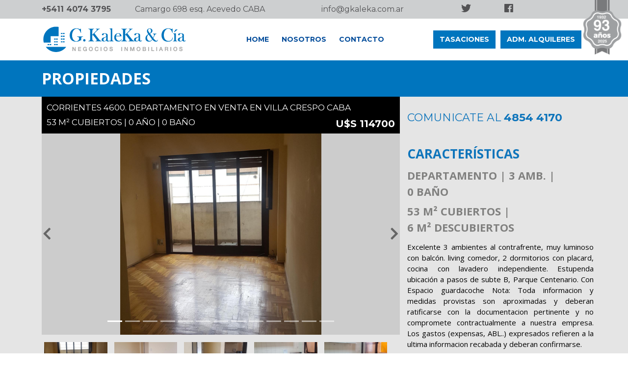

--- FILE ---
content_type: text/html; charset=UTF-8
request_url: http://gkaleka.com.ar/ficha/454
body_size: 6728
content:
<!DOCTYPE html>

<html lang="en">
	<head>
		<!-- Meta -->
		<meta charset="utf-8">
		<meta http-equiv="X-UA-Compatible" content="IE=edge">
		<meta name="viewport" content="width=device-width, initial-scale=1.0, user-scalable=no">
		<meta name="description" content="">
		<meta name="author" content="">
		
		<title>G. Kaleka & Cía Negocios Inmobiliarios</title>
		
		<!-- Bootstrap Core CSS -->
		<link href="http://gkaleka.com.ar/assets/css/bootstrap.min.css" rel="stylesheet">

		<link href="http://gkaleka.com.ar/assets/css/estilos.css" rel="stylesheet">
		
		<link href="http://gkaleka.com.ar/assets/font-awesome/css/fontawesome-all.min.css" rel="stylesheet">

		<link href="https://fonts.googleapis.com/css?family=Montserrat:300,400,700" rel="stylesheet">

		<link href="https://fonts.googleapis.com/css?family=Open+Sans:300,400,700" rel="stylesheet">

	</head>
	
	<body id="top"><div class="row sin_margen bg_gris barra_superior">
<div class="container">
	<div class="row">
	

		<div class="col-md-2"><span class="tel_header"><b>+5411  4074 3795 </b></span> </div>

	<div class="col-md-4">Camargo 698 esq. Acevedo CABA </div>

	<div class="col-md-3"><a style="color:#535355;" href="mailto:info@gkaleka.com.ar">info@gkaleka.com.ar</a> </div>

	<div class="col-md-3">
		<div class="bot_redes">
			<a href="https://twitter.com/GKaleKa?lang=es" target="_blank"><i class="fab fa-twitter" aria-hidden="true"></i></a>
			<a href="#"><i class="fab fa-envelope-o" aria-hidden="true"></i></a>
			<a href="https://es-la.facebook.com/GKaleKa.com.ar/" target="_blank"><i class="fab fa-facebook" aria-hidden="true"></i></a>
			<!--<a href="#"><i class="fab fa-instagram" aria-hidden="true"></i></a>-->
		</div>
		<img src="http://gkaleka.com.ar/assets/imagenes/medalla_3.png" class="img-fluid medalla">
	</div>

	
	</div>
	</div>
</div>

<nav class="navbar navbar-expand-lg navbar-light">
	<div class="container">
		  <a class="navbar-brand" href="http://gkaleka.com.ar/"><img src="http://gkaleka.com.ar/assets/imagenes/logo.png" class="img-fluid"></a>
		  <button class="navbar-toggler" type="button" data-toggle="collapse" data-target="#navbarSupportedContent" aria-controls="navbarSupportedContent" aria-expanded="false" aria-label="Toggle navigation">
		    <span class="navbar-toggler-icon"></span>
		  </button>

		  <div class="collapse navbar-collapse" id="navbarSupportedContent">
		    <ul class="navbar-nav mr-auto barra_nav">
		      <li class="nav-item">
		        <a class="nav-link" href="http://gkaleka.com.ar/">HOME</a>
		      </li>
		      
		      <li class="nav-item">
		        <a class="nav-link" href="http://gkaleka.com.ar/nosotros">NOSOTROS</a>
		      </li>
		      <li class="nav-item">
		        <a class="nav-link" href="http://gkaleka.com.ar/contacto">CONTACTO</a>
		      </li>

		     
		      
		    </ul>

		    <ul class="navbar-nav">
		      

		      <li class="nav-item bot_especial">
		        <a class="nav-link" href="http://gkaleka.com.ar/tasaciones">TASACIONES</a>
		      </li>
		      <li class="nav-item bot_especial">
		        <a class="nav-link" href="http://gkaleka.com.ar/adm_alquileres">ADM. ALQUILERES</a>
		      </li>
		      
		    </ul>
		   
		  </div>
	</div>
</nav><div class="row sin_margen  bg_celeste padding_arriba_1 padding_abajo_1">
	
	<div class="container">

		<div class="tit_seccion">PROPIEDADES</div>

	</div>

</div>
			     		


<div class="row sin_margen  bg_ficha">
	
	<div class="container">
		
		<div class="row">
		
			<div class="col-md-8">

				<div class="bg_negro_ficha">
					<div class="reglon_1_ficha">Corrientes 4600.  Departamento en Venta en Villa Crespo CABA </div>
					<div class="reglon_2_ficha">53 m² Cubiertos |  0 año | 0 baño <span class="precio_ficha"> U$S 114700</span></div>
				</div>

				<div id="carouselExampleIndicators" class="carousel slide" data-ride="carousel">
				  <ol class="carousel-indicators">
				    <li data-target="#carouselExampleIndicators" data-slide-to="0" class="active"></li>
				     <li data-target="#carouselExampleIndicators" data-slide-to="1"></li> 				     <li data-target="#carouselExampleIndicators" data-slide-to="2"></li> 				     <li data-target="#carouselExampleIndicators" data-slide-to="3"></li> 				     <li data-target="#carouselExampleIndicators" data-slide-to="4"></li> 				     <li data-target="#carouselExampleIndicators" data-slide-to="5"></li> 				     <li data-target="#carouselExampleIndicators" data-slide-to="6"></li> 				     <li data-target="#carouselExampleIndicators" data-slide-to="7"></li> 				     <li data-target="#carouselExampleIndicators" data-slide-to="8"></li> 				     <li data-target="#carouselExampleIndicators" data-slide-to="9"></li> 				     <li data-target="#carouselExampleIndicators" data-slide-to="10"></li> 				     <li data-target="#carouselExampleIndicators" data-slide-to="11"></li> 				     <li data-target="#carouselExampleIndicators" data-slide-to="12"></li> 				    				    				  </ol>

				  <div class="carousel-inner">
				    <div class="carousel-item active">
				      <img class="d-block w-100 img_slide" src="http://gkaleka.com.ar/assets/fotos_propiedades/01655829136.jpg" alt="First slide">
				    </div>
				    				    <div class="carousel-item">
				      <img class="d-block w-100 img_slide" src="http://gkaleka.com.ar/assets/fotos_propiedades/0_m1655829136.jpg" alt="Second slide">
				    </div>
				    
				    				    <div class="carousel-item">
				      <img class="d-block w-100 img_slide" src="http://gkaleka.com.ar/assets/fotos_propiedades/21655829287.jpg" alt="Second slide">
				    </div>
				    
				    				    <div class="carousel-item">
				      <img class="d-block w-100 img_slide" src="http://gkaleka.com.ar/assets/fotos_propiedades/31655829287.jpg" alt="Second slide">
				    </div>
				    
				    				    <div class="carousel-item">
				      <img class="d-block w-100 img_slide" src="http://gkaleka.com.ar/assets/fotos_propiedades/41655829287.jpg" alt="Second slide">
				    </div>
				    
				    				    <div class="carousel-item">
				      <img class="d-block w-100 img_slide" src="http://gkaleka.com.ar/assets/fotos_propiedades/51655829287.jpg" alt="Second slide">
				    </div>
				    
				    				    <div class="carousel-item">
				      <img class="d-block w-100 img_slide" src="http://gkaleka.com.ar/assets/fotos_propiedades/61655829287.jpg" alt="Second slide">
				    </div>
				    
				    				    <div class="carousel-item">
				      <img class="d-block w-100 img_slide" src="http://gkaleka.com.ar/assets/fotos_propiedades/71655829287.jpg" alt="Second slide">
				    </div>
				    
				    				    <div class="carousel-item">
				      <img class="d-block w-100 img_slide" src="http://gkaleka.com.ar/assets/fotos_propiedades/81655829287.jpg" alt="Second slide">
				    </div>
				    
				    				    <div class="carousel-item">
				      <img class="d-block w-100 img_slide" src="http://gkaleka.com.ar/assets/fotos_propiedades/91655829287.jpg" alt="Second slide">
				    </div>
				    
				    				    <div class="carousel-item">
				      <img class="d-block w-100 img_slide" src="http://gkaleka.com.ar/assets/fotos_propiedades/101655829287.jpg" alt="Second slide">
				    </div>
				    
				    				    <div class="carousel-item">
				      <img class="d-block w-100 img_slide" src="http://gkaleka.com.ar/assets/fotos_propiedades/111655829287.jpg" alt="Second slide">
				    </div>
				    
				    				    <div class="carousel-item">
				      <img class="d-block w-100 img_slide" src="http://gkaleka.com.ar/assets/fotos_propiedades/121655829287.jpg" alt="Second slide">
				    </div>
				    
				    
				    
				    <a class="carousel-control-prev flecha_izq" href="#carouselExampleIndicators" role="button" data-slide="prev">
					   <!-- <span class="carousel-control-prev-icon" aria-hidden="true"></span>
					    <span class="sr-only">Previous</span>-->
					    <i class="fa fa-chevron-left" aria-hidden="true"></i>
					</a>
					<a class="carousel-control-next flecha_der" href="#carouselExampleIndicators" role="button" data-slide="next">
					    <!--<span class="carousel-control-next-icon" aria-hidden="true"></span>
					    <span class="sr-only">Next</span>-->
					    <i class="fa fa-chevron-right" aria-hidden="true"></i>
					 </a>


				  </div>
				  
				</div>

				<div class="miniaturas_slider">
					<div id="miniaturas_carousel" class="carousel slide" data-ride="carousel">

						<div class="carousel-inner">

							<div class="carousel-item active">

					<li data-target="#carouselExampleIndicators" data-slide-to="0"><img class="d-block w-100 img_mini_slider" src="http://gkaleka.com.ar/assets/fotos_propiedades/01655829136.jpg" > </li>
										<li data-target="#carouselExampleIndicators" data-slide-to="1"><img class="d-block w-100 img_mini_slider" src="http://gkaleka.com.ar/assets/fotos_propiedades/0_m1655829136.jpg" > </li>
					
										<li data-target="#carouselExampleIndicators" data-slide-to="2"><img class="d-block w-100 img_mini_slider" src="http://gkaleka.com.ar/assets/fotos_propiedades/21655829287.jpg" > </li>
					
										<li data-target="#carouselExampleIndicators" data-slide-to="3"><img class="d-block w-100 img_mini_slider" src="http://gkaleka.com.ar/assets/fotos_propiedades/31655829287.jpg" > </li>
					
										<li data-target="#carouselExampleIndicators" data-slide-to="4"><img class="d-block w-100 img_mini_slider" src="http://gkaleka.com.ar/assets/fotos_propiedades/41655829287.jpg" > </li>
												</div>

							
							<div class="carousel-item">

								
					<li data-target="#carouselExampleIndicators" data-slide-to="5"><img class="d-block w-100 img_mini_slider" src="http://gkaleka.com.ar/assets/fotos_propiedades/51655829287.jpg" > </li>
					
										<li data-target="#carouselExampleIndicators" data-slide-to="6"><img class="d-block w-100 img_mini_slider" src="http://gkaleka.com.ar/assets/fotos_propiedades/61655829287.jpg" > </li>
					
										<li data-target="#carouselExampleIndicators" data-slide-to="7"><img class="d-block w-100 img_mini_slider" src="http://gkaleka.com.ar/assets/fotos_propiedades/71655829287.jpg" > </li>
					
										<li data-target="#carouselExampleIndicators" data-slide-to="8"><img class="d-block w-100 img_mini_slider" src="http://gkaleka.com.ar/assets/fotos_propiedades/81655829287.jpg" > </li>
					
										<li data-target="#carouselExampleIndicators" data-slide-to="9"><img class="d-block w-100 img_mini_slider" src="http://gkaleka.com.ar/assets/fotos_propiedades/91655829287.jpg" > </li>
					
							</div>

								
								<div class="carousel-item">

									
						<li data-target="#carouselExampleIndicators" data-slide-to="10"><img class="d-block w-100 img_mini_slider" src="http://gkaleka.com.ar/assets/fotos_propiedades/101655829287.jpg" > </li>
						
												<li data-target="#carouselExampleIndicators" data-slide-to="11"><img class="d-block w-100 img_mini_slider" src="http://gkaleka.com.ar/assets/fotos_propiedades/111655829287.jpg" > </li>
						
												<li data-target="#carouselExampleIndicators" data-slide-to="12"><img class="d-block w-100 img_mini_slider" src="http://gkaleka.com.ar/assets/fotos_propiedades/121655829287.jpg" > </li>
						
						
						
								</div>	
								
									

						<a class="carousel-control-prev flecha_izq" href="#miniaturas_carousel" role="button" data-slide="prev">
						   <!-- <span class="carousel-control-prev-icon" aria-hidden="true"></span>
						    <span class="sr-only">Previous</span>-->
						    <i class="fa fa-chevron-left" aria-hidden="true"></i>
						</a>
						<a class="carousel-control-next flecha_der" href="#miniaturas_carousel" role="button" data-slide="next">
						    <!--<span class="carousel-control-next-icon" aria-hidden="true"></span>
						    <span class="sr-only">Next</span>-->
						    <i class="fa fa-chevron-right" aria-hidden="true"></i>
						 </a>
						 
						</div>
					</div>

				</div> <!-- FIN MINIATURAS SLIDER -->

				

				<div class="cuadro_detalle margen_arriba_3">
					<div class="tit_detalle">DETALLES DE LA PROPIEDAD</div>

					<div class="listado_detalle">
						<div class="texto_prop" style="margin-bottom:5%;">
							<div class="row">
								 
																																
								 
																																
																								
																																	
							</div>
						</div>

						<div class="row">

														<div class="col-md-4">
																	<li> <i class="fas fa-check"></i> Lavadero </li>
																	<li> <i class="fas fa-check"></i> Toilette </li>
																	<li> <i class="fas fa-check"></i> Balcón </li>
																	<li> <i class="fas fa-check"></i> Cochera </li>
																
								
							</div>

							
						</div>
					</div>
				</div>

				<div class="tit_caracteristicas">CONSULTA</div>

				<form id="fichaForm" method="post">
				

						<div class="col-md-12 margen_form sin_padding">
								<div class="row">

								<div class="col-md-4"> 	
									<div class="tit_input_ficha">NOMBRE*</div>
									<input type="text" class="input" id="nombre" required="required">
						
								</div>

								<div class="col-md-5"> 

									<div class="tit_input_ficha">EMAIL*</div>
									<input type="email" class="input" id="email" required="required">

								</div>

								<div class="col-md-3"> 

									<div class="tit_input_ficha">TEL</div>
									<input type="text" class="input" id="telefono" >

								</div>

							</div>

						</div>

						<div class="col-md-12 margen_form sin_padding">
							<div class="tit_input_ficha">MENSAJE</div>
							<textarea class="textarea" id="mensaje" rows="5">Estoy interesado en esta propiedad</textarea>
						</div>

						<div class="col-md-12 margen_form">
							<button value="ENVIAR" class="bot_enviar_ficha enviando" > <i class="fas fa-sync fa-spin"></i> Enviando </button>
							<input type="submit" value="ENVIAR CONSULTA" class="bot_enviar_ficha" id="bot_enviar">
					
						</div>

						<div class="col-md-12">
							<div id="success"> </div>
						</div>

						<input type="hidden" id="direccion" value="Corrientes 4600">
						<input type="hidden" id="operacion" value="Venta">
						<input type="hidden" id="tipo_propiedad" value="Departamento">

				
				</form>
				
				<div class="tit_caracteristicas">UBICACIÓN</div>

				<div class="mapa">
					<iframe src="https://www.google.com/maps/embed?pb=!1m18!1m12!1m3!1d3284.0674740608656!2d-58.432332084591906!3d-34.6024552649387!2m3!1f0!2f0!3f0!3m2!1i1024!2i768!4f13.1!3m3!1m2!1s0x95bcca6fe9e8873b%3A0xa4f7a3b42b04fab1!2sAv.%20Corrientes%204600%2C%20C1185%20CABA!5e0!3m2!1ses!2sar!4v1655829232645!5m2!1ses!2sar" width="600" height="450" style="border:0;" allowfullscreen="" loading="lazy" referrerpolicy="no-referrer-when-downgrade"></iframe>					<!--<iframe src="https://www.google.com/maps/embed?pb=!1m18!1m12!1m3!1d3284.2007842029184!2d-58.44394568433918!3d-34.59908398046075!2m3!1f0!2f0!3f0!3m2!1i1024!2i768!4f13.1!3m3!1m2!1s0x95bcca0b6859232f%3A0x1edd4099ef9437df!2sCamargo+698%2C+C1414AHN+CABA!5e0!3m2!1ses-419!2sar!4v1518102397408" width="100%" height="450" frameborder="0" style="border:0" allowfullscreen></iframe>-->
				</div>

			<!--	<div class="tit_caracteristicas">STREET VIEW</div>

				<div class="st_view margen_abajo_4">
					 -->
					<!--<iframe src="https://www.google.com/maps/embed?pb=!4v1518102461016!6m8!1m7!1sX8W0hDaLggVps_FOPDRNHQ!2m2!1d-34.59903211492593!2d-58.44168108165646!3f230!4f0!5f0.7820865974627469" width="100%" height="450" frameborder="0" style="border:0" allowfullscreen></iframe>-->
			<!--	</div>-->
				

				


			</div> <!-- FIN COL-MD-8 -->

			<div class="col-md-4" data-sticky-container>
				
				<div class="row" style="position:relative;">

					<div class="todo_form_ficha">

						<div class="texto_form_ficha">
							COMUNICATE  AL
							<b>4854 4170</b> 
						</div>

						

						<div class="tit_caracteristicas">CARACTERÍSTICAS</div>

						<div class="carac_prop">Departamento |  3 AMB. | <br>   0 BAÑO</div>

						<div class="carac_prop"> 53 M² CUBIERTOS |<br>  6 M² DESCUBIERTOS   </div>

						

						

						<div class="col-md-12 margen_form sin_padding">
							<div class="texto_prop">
								Excelente 3 ambientes al contrafrente, muy luminoso con balcón. living comedor, 2 dormitorios con placard, cocina con lavadero independiente. Estupenda ubicación a pasos de subte B, Parque Centenario.
Con Espacio guardacoche 

Nota: Toda informacion y medidas provistas son aproximadas y deberan ratificarse con la documentacion pertinente y no compromete contractualmente a nuestra empresa. Los gastos (expensas, ABL..) expresados refieren a la ultima informacion recabada y deberan confirmarse.							</div>
						</div>


					</div>

				</div>
				
			</div> <!-- FIN COL-MD-4 -->

 	
		<!--	<div class="col-md-12 margen_arriba_4 margen_abajo_4">

				<div class="tit_caracteristicas ">PROPIEDADES SIMILARES</div>

				<div class="prop_sim">
					<div class="row">
						<div class="col-md-4">
							<a href="#"><img class="img-fluid" src="http://gkaleka.com.ar/assets/imagenes/propiedades/prop_sim_1.jpg" > </a>
						</div>
						<div class="col-md-4">
							<a href="#"><img class="img-fluid" src="http://gkaleka.com.ar/assets/imagenes/propiedades/prop_sim_2.jpg" > </a>
						</div>
						<div class="col-md-4">
							<a href="#"><img class="img-fluid" src="http://gkaleka.com.ar/assets/imagenes/propiedades/prop_sim_3.jpg" > </a>
						</div>
					</div>
				</div>

			</div>-->


			

		</div>

	</div>

</div>




<div class="row sin_margen  bg_footer  padding_arriba_3 padding_abajo_3 ">
	
	<div class="container ">
		
		<div class="row">
			<div class="col-md-4">
				<img src="http://gkaleka.com.ar/assets/imagenes/logo_footer.png" class="img-fluid">

				<div class="tit_nuestra_mision">NUESTRA MISIÓN</div>

				<div class="texto_nuestra_mision">
					Seguimos promoviendo los valores y la confianza que desde nuestros inicios le brindamos a nuestros clientes. Asegurando una atención y un servicio diferencial.
				</div>
			</div>

			<div class="col-md-4">
				<div class="row">
					<div class="col-md-12 margen_ico">	
						<div class="ico"><img src="http://gkaleka.com.ar/assets/imagenes/ico_tel.png" class="img-fluid"></div>
						<div class="desc_ico">+54 11 4074 3795</div>
					</div>

					<div class="col-md-12 margen_ico">	
						<div class="ico"><img src="http://gkaleka.com.ar/assets/imagenes/ico_wassap.png" class="img-fluid"></div>
					<!--	<div class="desc_ico">+5411 15 3154-9490</div>-->
            <div class="desc_ico">+54 11 4074 3795</div>
					</div>

					<div class="col-md-12 margen_ico">	
						<div class="ico"><img src="http://gkaleka.com.ar/assets/imagenes/ico_ubicacion.png" class="img-fluid"></div>
						<div class="desc_ico">Camargo 698 esq. Acevedo CABA</div>
					</div>

					<div class="col-md-12 margen_ico">	
            <a style="color:#535355;" href="mailto:info@gkaleka.com.ar">
						<div class="ico"><img src="http://gkaleka.com.ar/assets/imagenes/ico_mail.png" class="img-fluid"></div>
						<div class="desc_ico">info@gkaleka.com.ar</div> </a>
					</div>

					<div class="col-md-12 margen_ico">	
						<a href="https://es-la.facebook.com/GKaleKa.com.ar/" target="_blank"><div class="ico"><img src="http://gkaleka.com.ar/assets/imagenes/ico_face.png" class="img-fluid"></div>
              <div class="desc_ico">/GKaleKa.com.ar</div> </a>
					</div>

				<!--	<div class="col-md-12 margen_ico">	
						<div class="ico"><img src="http://gkaleka.com.ar/assets/imagenes/ico_instagram.png" class="img-fluid"></div>
						<div class="desc_ico">/GKaleKapropiedades</div>
					</div>-->

					<div class="col-md-12 margen_ico">	
						<a href="https://twitter.com/GKaleKa?lang=es" target="_blank"><div class="ico"><img src="http://gkaleka.com.ar/assets/imagenes/ico_twitter.png" class="img-fluid"></div>
              <div class="desc_ico">@GKaleKapropiedades</div> </a>
					</div> 
				</div>
			</div>

			<div class="col-md-3">
				<div class="tit_buscando_footer">¿Qué estás buscando?</div>

				<div class="menu_footer">
					<a href="http://gkaleka.com.ar/"><i class="fa fa-caret-down" aria-hidden="true"></i> Home</a>
					<a href="http://gkaleka.com.ar/tasaciones"><i class="fa fa-caret-down" aria-hidden="true"></i> Tasaciones</a>
					<a href="http://gkaleka.com.ar/adm_alquileres"><i class="fa fa-caret-down" aria-hidden="true"></i> Adm. de alquileres</a>
					<a href="http://gkaleka.com.ar/nosotros"><i class="fa fa-caret-down" aria-hidden="true"></i> Nosotros</a>
					<a href="http://gkaleka.com.ar/contacto"><i class="fa fa-caret-down" aria-hidden="true"></i> Contacto</a>
					<a href="#"><i class="fa fa-caret-down" aria-hidden="true"></i> Legales</a>
				</div>
			</div>

			<div class="col-md-1">
				<a href="http://qr.afip.gob.ar/?qr=YuRvQXPeAnwwUMAfKu0xLA,," target="_F960AFIPInfo"><img src="http://www.afip.gob.ar/images/f960/DATAWEB.jpg" class="img-fluid data_fiscal" border="0"></a>

				<a href="http://colegioinmobiliario.org.ar/" target="_blank"><img src="http://gkaleka.com.ar/assets/imagenes/matricula.png" class=" matricula"></a>
			</div>
		</div>

	</div>

</div>	
		
		
		<!-- ============================================================= FOOTER : END ============================================================= -->
		
		<!-- JavaScripts placed at the end of the document so the pages load faster -->
		<!--<script src="https://code.jquery.com/jquery-3.2.1.min.js" ></script>-->
    <script src="http://gkaleka.com.ar/assets/js/jquery-3.3.1.min.js" ></script>
		<script src="https://cdnjs.cloudflare.com/ajax/libs/popper.js/1.12.3/umd/popper.min.js" integrity="sha384-vFJXuSJphROIrBnz7yo7oB41mKfc8JzQZiCq4NCceLEaO4IHwicKwpJf9c9IpFgh" crossorigin="anonymous"></script>

		<script src="http://gkaleka.com.ar/assets/js/bootstrap.min.js"></script>

		<script src="http://gkaleka.com.ar/assets/js/sticky.min.js"></script>

		<script>
			$(function() {
				var sticky = new Sticky('.todo_form_ficha');
			});
		</script>

		<script>
 
 
      function initMap() {
         var $latitude = -34.599041; //If you unable to find latitude and longitude of your address. Please visit http://www.latlong.net/convert-address-to-lat-long.html you can easily generate.
         var $longitude = -58.441767;

         //var $marker_url = 'assets/imagenes/map-marker.png';

        // Create a map object and specify the DOM element for display.
        var map = new google.maps.Map(document.getElementById('map'), {
          center: {lat: -34.5990321, lng: -58.4416811},
          scrollwheel: false,
          zoom: 17
        });

        //var image = 'imagenes/pin_mapa.png';

        var marker = new google.maps.Marker({
            position: new google.maps.LatLng($latitude, $longitude),
            map: map,
            visible: true
            //icon: image
        });

        var infoWindow = new google.maps.InfoWindow({
        content: 'Camargo 698'
		      });
		    infoWindow.open(map, marker);

		    var styles = [
		  {
		    featureType: "all",
		    stylers: [
		      { saturation: -100 }
		    ]
		  },{
		    featureType: "road.arterial",
		    elementType: "geometry",
		    stylers: [
		      { hue: "#dbe3e3" },
		      { saturation: 80 }
		    ]
		  },{
		    featureType: "poi.business",
		    elementType: "labels",
		    stylers: [
		      { visibility: "off" }
		    ]
		  }
		];

		  map.setOptions({styles: styles});

		      }

    </script>
	
		<script src="https://maps.googleapis.com/maps/api/js?key=AIzaSyCAeaVquwMo4zzGsqcTt4e3QVAyRSh6M6E&callback=initMap"
    async defer></script>


    <script>
		    $("#select_zona").on("change", function () { 
		 
			 $.ajax({
			 type: 'POST',
			 url: 'http://gkaleka.com.ar/index.php/sitio/select_barrio', //Realizaremos la petición al metodo list_dropdown del controlador match
			 data: 'id_zona='+$('#select_zona').val(), //Pasaremos por parámetro POST el id del torneo
			 success: function(resp) { //Cuando se procese con éxito la petición se ejecutará esta función
			 //Activar y Rellenar el select de partidos
			 $('#slct_barrio').html(resp);
			 }
			 });

			});
   		</script>


   		<script>

   			/** SCRIPT PARA ENVIO MAIL, SECCION CONTACTO **************************/

        $( "#contactoForm" ).submit(function( event ) {
        
        event.preventDefault();

             // get values from FORM
             $('.enviando').css('display', 'inline-block');
             $('#bot_enviar').css('display', 'none');
             
             var nombre = $("input#nombre").val();  
             var telefono = $("input#telefono").val();                           
             var email = $("input#email").val(); 
             var mensaje = $("textarea#mensaje").val();
             //var tipo_consulta = $("input#radio1").val();
             //var tipo_consulta = $("input#radio1:checked").val();
             var tipo_consulta = $("input#tipo_con").val();
          
            
         $.ajax({
                      url: "http://gkaleka.com.ar/index.php/sitio/enviar_mail",
                    type: "POST",
                    data: {nombre: nombre, telefono: telefono, email: email, mensaje: mensaje, tipo_consulta: tipo_consulta},
                    cache: false,
                    success: function() {  
                      $('.enviando').css('display', 'none');
                  $('#bot_enviar').css('display', 'inline-block');
                    // Success message
                       $('#success').html("<div class='alert alert-success'>");
                       $('#success > .alert-success').html("<button type='button' class='close' data-dismiss='alert' aria-hidden='true'>&times;")
                      .append( "</button>");
                      $('#success > .alert-success')
                      .append("<strong>Su mensaje ha sido enviado. </strong>");
            $('#success > .alert-success')
            .append('</div>');
                      
            //clear all fields
            $('#contactoForm').trigger("reset");
              },
           error: function() {   
                   $('.enviando').css('display', 'none');
                  $('#bot_enviar').css('display', 'inline-block'); 
          // Fail message
           $('#success').html("<div class='alert alert-danger'>");
                    $('#success > .alert-danger').html("<button type='button' class='close' data-dismiss='alert' aria-hidden='true'>&times;")
                     .append( "</button>");
                    $('#success > .alert-danger').append("<strong>Hubo un error al enviar el mensaje</strong>");
                $('#success > .alert-danger').append('</div>');
          //clear all fields
          $('#contactoForm').trigger("reset");
            },
                 }) // AJAX

        });


        $( "#tasacionesForm" ).submit(function( event ) {
        
        event.preventDefault();

             // get values from FORM
             $('.enviando').css('display', 'inline-block');
             $('#bot_enviar').css('display', 'none');
             
             var nombre = $("input#nombre").val();  
             var telefono = $("input#telefono").val();                           
             var email = $("input#email").val(); 
             var mensaje = $("textarea#mensaje").val();
             
             
            
         $.ajax({
                      url: "http://gkaleka.com.ar/index.php/sitio/enviar_mail_tasaciones",
                    type: "POST",
                    data: {nombre: nombre, telefono: telefono, email: email, mensaje: mensaje},
                    cache: false,
                    success: function() {  
                      $('.enviando').css('display', 'none');
                  $('#bot_enviar').css('display', 'inline-block');
                    // Success message
                       $('#success').html("<div class='alert alert-success'>");
                       $('#success > .alert-success').html("<button type='button' class='close' data-dismiss='alert' aria-hidden='true'>&times;")
                      .append( "</button>");
                      $('#success > .alert-success')
                      .append("<strong>Su mensaje ha sido enviado. </strong>");
            $('#success > .alert-success')
            .append('</div>');
                      
            //clear all fields
            $('#tasacionesForm').trigger("reset");
              },
           error: function() {   
                   $('.enviando').css('display', 'none');
                  $('#bot_enviar').css('display', 'inline-block'); 
          // Fail message
           $('#success').html("<div class='alert alert-danger'>");
                    $('#success > .alert-danger').html("<button type='button' class='close' data-dismiss='alert' aria-hidden='true'>&times;")
                     .append( "</button>");
                    $('#success > .alert-danger').append("<strong>Hubo un error al enviar el mensaje</strong>");
                $('#success > .alert-danger').append('</div>');
          //clear all fields
          $('#tasacionesForm').trigger("reset");
            },
                 }) // AJAX

        });


        $( "#fichaForm" ).submit(function( event ) {
        
        event.preventDefault();

             // get values from FORM
             $('.enviando').css('display', 'inline-block');
             $('#bot_enviar').css('display', 'none');
             
             var nombre = $("input#nombre").val();  
             var telefono = $("input#telefono").val();                           
             var email = $("input#email").val(); 
             var mensaje = $("textarea#mensaje").val();

             var direccion = $("input#direccion").val();
             var operacion = $("input#operacion").val();
             var tipo_propiedad = $("input#tipo_propiedad").val();
             
             
            
         $.ajax({
                      url: "http://gkaleka.com.ar/index.php/sitio/enviar_mail_ficha",
                    type: "POST",
                    data: {nombre: nombre, telefono: telefono, email: email, mensaje: mensaje, direccion: direccion, operacion: operacion, tipo_propiedad: tipo_propiedad},
                    cache: false,
                    success: function() {  
                      $('.enviando').css('display', 'none');
                  $('#bot_enviar').css('display', 'inline-block');
                    // Success message
                       $('#success').html("<div class='alert alert-success'>");
                       $('#success > .alert-success').html("<button type='button' class='close' data-dismiss='alert' aria-hidden='true'>&times;")
                      .append( "</button>");
                      $('#success > .alert-success')
                      .append("<strong>Su mensaje ha sido enviado. </strong>");
            $('#success > .alert-success')
            .append('</div>');
                      
            //clear all fields
            $('#fichaForm').trigger("reset");
              },
           error: function() {   
                   $('.enviando').css('display', 'none');
                  $('#bot_enviar').css('display', 'inline-block'); 
          // Fail message
           $('#success').html("<div class='alert alert-danger'>");
                    $('#success > .alert-danger').html("<button type='button' class='close' data-dismiss='alert' aria-hidden='true'>&times;")
                     .append( "</button>");
                    $('#success > .alert-danger').append("<strong>Hubo un error al enviar el mensaje</strong>");
                $('#success > .alert-danger').append('</div>');
          //clear all fields
          $('#fichaForm').trigger("reset");
            },
                 }) // AJAX

        });

     </script>

     <script>
     	function radio_form (radio, bot){
     		if(bot == 'bot_1'){
     			$('.bot_1').addClass('bot_activo');
     			$('.bot_2').removeClass('bot_activo');
     			$('.radio_tasaciones').prop("checked", true);
          $('#tipo_con').val('Tasaciones');
	     	}else{
	     		$('.bot_2').addClass('bot_activo');
	     		$('.bot_1').removeClass('bot_activo');
	     		$('.radio_contacto').prop("checked", true);
          $('#tipo_con').val('Contacto');
	     	}

     	}
     </script>


     <script>
      $( ".filtro").change(function(){
        $( ".form_filtro" ).submit();
      })
    function filtro(){

      alert('hola');
      //
    }

    </script>

		
	</body>
</html>

--- FILE ---
content_type: text/css
request_url: http://gkaleka.com.ar/assets/css/estilos.css
body_size: 2327
content:
.sin_margen { margin-right:0px; margin-left:0px; }
.sin_padding { padding-left:0px; padding-right:0px;  }
.sin_flex { display:inherit; }

.sin_padding_der { padding-right:0px; }
.sin_padding_izq { padding-left:0px; }

.margen_arriba_1 { margin-top:1%; }
.margen_arriba_2 { margin-top:2%; }
.margen_arriba_3 { margin-top:3%; }
.margen_arriba_4 { margin-top:4%; }
.margen_arriba_5 { margin-top:5%; }

.margen_abajo_1 { margin-bottom:1%; }
.margen_abajo_2 { margin-bottom:2%; }
.margen_abajo_3 { margin-bottom:3%; }
.margen_abajo_4 { margin-bottom:4%; }
.margen_abajo_5 { margin-bottom:5%; }

.padding_arriba_1 { padding-top:1%; }
.padding_arriba_2 { padding-top:2%; }
.padding_arriba_3 { padding-top:3%; }
.padding_arriba_4 { padding-top:4%; }
.padding_arriba_5 { padding-top:5%; }

.padding_abajo_1 { padding-bottom:1%; }
.padding_abajo_2 { padding-bottom:2%; }
.padding_abajo_3 { padding-bottom:3%; }
.padding_abajo_4 { padding-bottom:4%; }
.padding_abajo_5 { padding-bottom:5%; }

.bg_gris { background-color:#CDCFD0; }

body { font-family: 'Montserrat', sans-serif; }

.medalla { position:absolute; top:-10px; right:-90px; z-index:5; }

.barra_superior { font-size:16px; padding-top:7px; padding-bottom:7px; color:#535355; }

.bot_redes i { font-size:20px; color:#535355; }

.bot_redes a { margin-right:30px; }

.navbar-nav a { color:#004b9a !important; font-weight:bold; font-size:14px; margin-right:10px; }

.img_home { max-height:200px; min-height:200px; }

.bot_especial { background-color:#0075be; margin-right:10px; padding-left:5px; padding-right:5px; }
.bot_especial a { color:#FFF !important; margin-right:0; }

.barra_nav { margin-left:12%; }

.cont_base_destacado { background-color:#c4c5c6; font-size:13px; padding:5px 10px; }

.cbd_1 { display:inline-block; width:75%; margin-bottom:5px; color:#004b9a; font-weight:600; text-transform:uppercase; font-size:11px; }
.cbd_2 { display:inline-block; width:22%; margin-bottom:5px; font-weight:700; text-transform:uppercase; font-size:11px; text-align:right; }
.cbd_3 { display:block; width:100%; color:#004b9a; font-weight:600; text-align:justify; text-transform:uppercase; }

.bot_consultar { background-color:#0075be; color:#FFF; text-align:center; display:block; font-size:14px; padding:3px 0; }
.bot_consultar:hover { color:#CCC; }

.cont_buscador { position:absolute; top:50%; width:80%; left:10%; background-color:rgba(0,0,0,0.5); padding:20px; }

.bg_buscador { background-color:#f0f1f1; }

.bg_buscador_busc { background-color:#787878; }

.tit_filtro { font-size:14px; font-weight:bold; color:#FFF; }

.tit_filtro_buscar { font-size:14px; font-weight:bold; }

.bot_buscar { background-color:#004b9a; color:#FFF; padding:7px 90px; cursor:pointer; font-size:20px; border:none;  }

.bot_buscar i { font-size:24px; margin-left:6px; }

.bot_buscar:hover { background-color:#1067b5; }



.bg_celeste { background-color:#0075be; }

.tit_destacadas { font-size:36px; color:#FFF; text-align:center; font-weight:bold; margin-bottom:5%; font-family: 'Open Sans', sans-serif; }

.w_100 { width:100%;  }

.img_destacadas { max-height:233px; min-height:233px; object-fit:cover; }

.cont_base_des {  font-size:13px;  font-family: 'Open Sans', sans-serif; background-color:#FFF; }

.cdes_1 { display:block; width:100%; padding-bottom:5px; color:#FFF; background-color:#004b9a; padding:3px 5px; text-transform:uppercase; }
.cdes_2 { display:inline-block; width:70%;  color:#555454; padding:3px 5px; }
.cdes_3 { display:inline-block; width:28%; color:#004b9a; font-weight:600; text-align:justify; }

.margen_des { margin-bottom:5%; }

.bg_eficiencia { background-color:#009fe3; }

.tit_eficiencia { color:#FFF; font-size:42px; font-family: 'Open Sans', sans-serif; font-weight:bold; text-align:center; margin-top:10%; }

.img_eficiencia { width:60%; }

.tit_buscando { color:#004b9a; font-size:28px; text-align:center; font-family: 'Open Sans', sans-serif; font-weight:bold; margin-bottom:5%; }

.bot_busca { background-color:#004b9a; color:#FFF; display:block; font-size:20px; text-align:center; padding:10px; margin-top:7%; min-height:80px; 
				-webkit-box-shadow: 6px 6px 5px 0px rgba(0,0,0,0.27);
				-moz-box-shadow: 6px 6px 5px 0px rgba(0,0,0,0.27);
				box-shadow: 6px 6px 5px 0px rgba(0,0,0,0.27);
 }
.bot_busca:hover { color:#FFF; text-decoration:none; background-color:#03396b; }

.bg_form_home { background-color:#e5e5e6; }

.tit_comunicate { color:#000; font-size:28px; text-align:center; font-family: 'Open Sans', sans-serif; font-weight:bold; margin-bottom:5%; }

.bot_select_contacto { margin-bottom:5%; display:block; border:1px solid #0073b8;   }
.bot_select_contacto:hover { color:#FFF; }

.bot_activo { background-color:#0073b8; color:#FFF; }

.tit_input { color:#00ace9; font-size:16px; font-family: 'Open Sans', sans-serif; margin-bottom:5px; }

.input { background-color:#FFF; width:100%; border:none; outline:none; min-height:35px; }

.textarea { background-color:#FFF; width:100%; border:none; outline:none; }

.margen_form { margin-bottom:5%; }

.bot_enviar { background-color:#00ace9; color:#FFF; font-size:34px; font-family: 'Open Sans', sans-serif; font-weight:bold; text-align:center; display:block; width:100%; cursor:pointer;
                -webkit-box-shadow: 6px 6px 5px 0px rgba(0,0,0,0.27);
				-moz-box-shadow: 6px 6px 5px 0px rgba(0,0,0,0.27);
				box-shadow: 6px 6px 5px 0px rgba(0,0,0,0.27);
}

.enviando { display:none;  }

.radio_form { opacity:0; }

/************************* FOOTER *****************************/

.bg_footer { background-color:#004b9a; }

.tit_nuestra_mision { font-family: 'Open Sans', sans-serif; font-weight:bold; color:#FFF; margin-top:10%; }

.texto_nuestra_mision { font-family: 'Open Sans', sans-serif; color:#FFF; margin-top:2%; }

.ico { display:inline-block; }

.desc_ico { display:inline-block; color:#FFF; font-size:14px; }

.margen_ico { margin-bottom:3%; }

.tit_buscando_footer { color:#b5b7b8; font-weight:bold; margin-bottom:15px; }

.menu_footer a { color:#FFF; display:block; margin-bottom:5%; font-size:15px; }

.menu_footer a i { color:#b5b7b8; }

.data_fiscal { margin-top:100px; margin-bottom:15px; }


/************************* NOSOTROS *****************************/

.tit_seccion { font-weight:bold; color:#FFF; font-size:32px; font-family: 'Open Sans', sans-serif; }

.texto_nosotros { color:#000; margin-top:8%; font-size:14px; }

/************************* TASACIONES *****************************/

.bot_enviar_tasaciones { background-color:#00ace9; color:#FFF; font-size:26px; font-family: 'Open Sans', sans-serif; font-weight:bold; text-align:center; width:100%; cursor:pointer;
                -webkit-box-shadow: 6px 6px 5px 0px rgba(0,0,0,0.27);
				-moz-box-shadow: 6px 6px 5px 0px rgba(0,0,0,0.27);
				box-shadow: 6px 6px 5px 0px rgba(0,0,0,0.27);
}

.tit_texto_tasaciones { color:#0075be; font-weight:bold; text-align:center; font-size:14px; margin-bottom:5px; margin-top:15px; }

.texto_tasaciones { color:#000; text-align:left; font-size:13px; }

/************************* ADM ALQUILERES *****************************/

.tit_adm { color:#0075be; font-weight:bold;  font-size:14px; margin-bottom:5px; margin-top:15px; }

.texto_adm { color:#000; text-align:left; font-size:12px; }

.ico_adm { margin-top:15px; }

.margen_adm_alq { margin-top:1%; }

/************************* CONTACTO *****************************/

#map { min-height:500px; width:100%; }

/************************* FICHA *****************************/

.bg_ficha { background-color:#e5e5e5; }

.bg_negro_ficha { background-color:#000; color:#FFF; font-size:17px; padding:10px; text-transform:uppercase; }

.reglon_2_ficha { margin-top:5px; }

.precio_ficha { float:right; font-size:20px; font-weight:600; }

.miniaturas_slider { width:100%; margin-top:10px;  }

.miniaturas_slider  li { display:inline-block; width:19%; padding:5px; cursor:pointer; }

.img_slide { /*max-height:547px;*/ max-height:410px; object-fit:contain; background-color:#CCC; }

.img_mini_slider { max-height:72px; object-fit:cover; }

.flecha_izq { left:-1%; width:5%; }

.flecha_izq i { color:#000; font-size:28px; }

.flecha_der { right:-6%; }

.flecha_der i { color:#000; font-size:28px; }

.texto_form_ficha { color:#0f75bb; font-size:22px; margin-top:7%; margin-bottom:10%;  }

.tit_input_ficha { color:#00ace9; font-size:14px; font-family: 'Open Sans', sans-serif; margin-bottom:5px; }

.bot_enviar_ficha { background-color:#00ace9; color:#FFF; font-size:22px; font-family: 'Open Sans', sans-serif; font-weight:bold; text-align:center; width:100%; cursor:pointer;
                -webkit-box-shadow: 6px 6px 5px 0px rgba(0,0,0,0.27);
				-moz-box-shadow: 6px 6px 5px 0px rgba(0,0,0,0.27);
				box-shadow: 6px 6px 5px 0px rgba(0,0,0,0.27);
}

.todo_form_ficha { min-width:376px; }

.tit_caracteristicas { color:#0f75bb; font-size:26px; font-weight:bold; margin-top:3%; margin-bottom:2%; font-family: 'Open Sans', sans-serif; }

.carac_prop { color:#80807f; font-size:22px; font-weight:bold; margin-bottom:2%; font-family: 'Open Sans', sans-serif; text-transform:uppercase; }

.texto_prop { color:#000; text-align:justify; font-size:15px; margin-top:3%; margin-bottom:8%; font-family: 'Open Sans', sans-serif; }

.cuadro_detalle { background-color:#FFF; margin-bottom:10%; font-family: 'Open Sans', sans-serif; }

.tit_detalle { color:#FFF; font-size:18px; font-weight:bold; background-color:#0f75bb; padding:15px 10px;  }

.listado_detalle { padding:15px; }

.listado_detalle li { list-style-type:none; margin-bottom:5px; text-transform:uppercase; }

.listado_detalle li i { color:#0f75bb; }

.prop_sim { background-color:#FFF; width:100%; padding:10px; }


@media (max-width: 1330px) { 

   
 	.medalla { right:-60px; width:30%; }

}

@media (max-width: 1260px) { 

   
 	.medalla { right:-45px; width:25%; }

}

@media (max-width: 1199px) { 

   
 	.medalla { right:-80px; width:38%; }

 	.cbd_3 { font-size:11px; }

 	.cont_base_destacado { padding:5px 5px; }

 	.tel_header { font-size:14px; }

 	.tit_filtro { font-size:13px; }

}

@media (max-width: 1120px) { 

   
 	.medalla { right:-40px; width:30%; }

 	.cbd_1 { width:100%; font-size:10px; }
 	.cbd_2 { width:100%; text-align:left;  }
 	.cbd_3 { font-size:8px; }

}

 @media (max-width: 991px) { 

   
 	.barra_nav { margin-left:0%; }

 	.medalla { right:-90px; width:45%; }

 	.cont_buscador { position:relative; top:0; width:100%; left:0%; background-color:#787878; padding:20px; }

}


@media (max-width: 767px) { 

	.cbd_1 { font-size:12px; }
	.cbd_2 { font-size:12px; }
	.cbd_3 { font-size:12px; }

	.caja_prop_home { margin-bottom:5%; }

	.medalla { right:-10px; width:18%; top:-80px; }

}